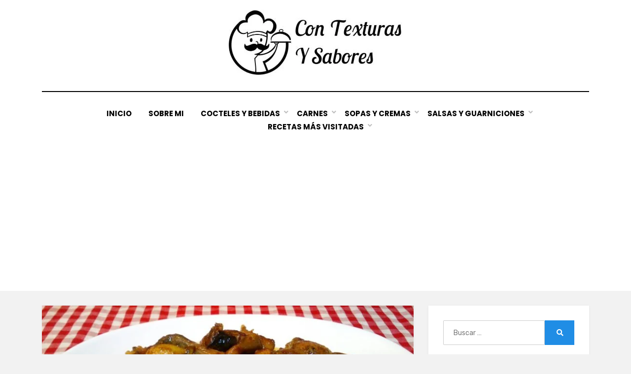

--- FILE ---
content_type: text/html; charset=UTF-8
request_url: https://contexturasysabores.es/aves/receta-de-conejo-al-ron/
body_size: 20461
content:
<!DOCTYPE html>
<html lang="es" prefix="og: https://ogp.me/ns#">
<head>
<meta charset="UTF-8">
<meta name="viewport" content="width=device-width, initial-scale=1.0">
<link rel="profile" href="http://gmpg.org/xfn/11">

<!-- Optimización para motores de búsqueda de Rank Math -  https://rankmath.com/ -->
<title>▷ Receta de Conejo al ron | Actualizado enero 2026</title>
<meta name="description" content="➤ Receta de Conejo al ron El Applejack Rabbit apareció por primera vez en el oscuro libro de Judge Jr. de 1927, &quot;Here&#039;s How&quot;, pero cobró impulso a mediados de"/>
<meta name="robots" content="follow, index, max-snippet:-1, max-video-preview:-1, max-image-preview:large"/>
<link rel="canonical" href="https://contexturasysabores.es/aves/receta-de-conejo-al-ron/" />
<meta property="og:locale" content="es_ES" />
<meta property="og:type" content="article" />
<meta property="og:title" content="▷ Receta de Conejo al ron | Actualizado enero 2026" />
<meta property="og:description" content="➤ Receta de Conejo al ron El Applejack Rabbit apareció por primera vez en el oscuro libro de Judge Jr. de 1927, &quot;Here&#039;s How&quot;, pero cobró impulso a mediados de" />
<meta property="og:url" content="https://contexturasysabores.es/aves/receta-de-conejo-al-ron/" />
<meta property="og:site_name" content="Contexturas y sabores" />
<meta property="article:section" content="Aves" />
<meta property="og:image" content="https://contexturasysabores.es/wp-content/uploads/2023/01/dsLAPQq0UH0.jpg" />
<meta property="og:image:secure_url" content="https://contexturasysabores.es/wp-content/uploads/2023/01/dsLAPQq0UH0.jpg" />
<meta property="og:image:width" content="768" />
<meta property="og:image:height" content="432" />
<meta property="og:image:alt" content="Receta de Conejo al ron" />
<meta property="og:image:type" content="image/jpeg" />
<meta name="twitter:card" content="summary_large_image" />
<meta name="twitter:title" content="▷ Receta de Conejo al ron | Actualizado enero 2026" />
<meta name="twitter:description" content="➤ Receta de Conejo al ron El Applejack Rabbit apareció por primera vez en el oscuro libro de Judge Jr. de 1927, &quot;Here&#039;s How&quot;, pero cobró impulso a mediados de" />
<meta name="twitter:image" content="https://contexturasysabores.es/wp-content/uploads/2023/01/dsLAPQq0UH0.jpg" />
<meta name="twitter:label1" content="Escrito por" />
<meta name="twitter:data1" content="María González" />
<meta name="twitter:label2" content="Tiempo de lectura" />
<meta name="twitter:data2" content="4 minutos" />
<!-- /Plugin Rank Math WordPress SEO -->

<link rel='dns-prefetch' href='//fonts.googleapis.com' />
<link rel="alternate" type="application/rss+xml" title="Contextura y sabores &raquo; Feed" href="https://contexturasysabores.es/feed/" />
<link rel="alternate" type="application/rss+xml" title="Contextura y sabores &raquo; Feed de los comentarios" href="https://contexturasysabores.es/comments/feed/" />
<link rel="alternate" title="oEmbed (JSON)" type="application/json+oembed" href="https://contexturasysabores.es/wp-json/oembed/1.0/embed?url=https%3A%2F%2Fcontexturasysabores.es%2Faves%2Freceta-de-conejo-al-ron%2F" />
<link rel="alternate" title="oEmbed (XML)" type="text/xml+oembed" href="https://contexturasysabores.es/wp-json/oembed/1.0/embed?url=https%3A%2F%2Fcontexturasysabores.es%2Faves%2Freceta-de-conejo-al-ron%2F&#038;format=xml" />
<style id='wp-img-auto-sizes-contain-inline-css' type='text/css'>
img:is([sizes=auto i],[sizes^="auto," i]){contain-intrinsic-size:3000px 1500px}
/*# sourceURL=wp-img-auto-sizes-contain-inline-css */
</style>
<style id='wp-emoji-styles-inline-css' type='text/css'>

	img.wp-smiley, img.emoji {
		display: inline !important;
		border: none !important;
		box-shadow: none !important;
		height: 1em !important;
		width: 1em !important;
		margin: 0 0.07em !important;
		vertical-align: -0.1em !important;
		background: none !important;
		padding: 0 !important;
	}
/*# sourceURL=wp-emoji-styles-inline-css */
</style>
<style id='wp-block-library-inline-css' type='text/css'>
:root{--wp-block-synced-color:#7a00df;--wp-block-synced-color--rgb:122,0,223;--wp-bound-block-color:var(--wp-block-synced-color);--wp-editor-canvas-background:#ddd;--wp-admin-theme-color:#007cba;--wp-admin-theme-color--rgb:0,124,186;--wp-admin-theme-color-darker-10:#006ba1;--wp-admin-theme-color-darker-10--rgb:0,107,160.5;--wp-admin-theme-color-darker-20:#005a87;--wp-admin-theme-color-darker-20--rgb:0,90,135;--wp-admin-border-width-focus:2px}@media (min-resolution:192dpi){:root{--wp-admin-border-width-focus:1.5px}}.wp-element-button{cursor:pointer}:root .has-very-light-gray-background-color{background-color:#eee}:root .has-very-dark-gray-background-color{background-color:#313131}:root .has-very-light-gray-color{color:#eee}:root .has-very-dark-gray-color{color:#313131}:root .has-vivid-green-cyan-to-vivid-cyan-blue-gradient-background{background:linear-gradient(135deg,#00d084,#0693e3)}:root .has-purple-crush-gradient-background{background:linear-gradient(135deg,#34e2e4,#4721fb 50%,#ab1dfe)}:root .has-hazy-dawn-gradient-background{background:linear-gradient(135deg,#faaca8,#dad0ec)}:root .has-subdued-olive-gradient-background{background:linear-gradient(135deg,#fafae1,#67a671)}:root .has-atomic-cream-gradient-background{background:linear-gradient(135deg,#fdd79a,#004a59)}:root .has-nightshade-gradient-background{background:linear-gradient(135deg,#330968,#31cdcf)}:root .has-midnight-gradient-background{background:linear-gradient(135deg,#020381,#2874fc)}:root{--wp--preset--font-size--normal:16px;--wp--preset--font-size--huge:42px}.has-regular-font-size{font-size:1em}.has-larger-font-size{font-size:2.625em}.has-normal-font-size{font-size:var(--wp--preset--font-size--normal)}.has-huge-font-size{font-size:var(--wp--preset--font-size--huge)}.has-text-align-center{text-align:center}.has-text-align-left{text-align:left}.has-text-align-right{text-align:right}.has-fit-text{white-space:nowrap!important}#end-resizable-editor-section{display:none}.aligncenter{clear:both}.items-justified-left{justify-content:flex-start}.items-justified-center{justify-content:center}.items-justified-right{justify-content:flex-end}.items-justified-space-between{justify-content:space-between}.screen-reader-text{border:0;clip-path:inset(50%);height:1px;margin:-1px;overflow:hidden;padding:0;position:absolute;width:1px;word-wrap:normal!important}.screen-reader-text:focus{background-color:#ddd;clip-path:none;color:#444;display:block;font-size:1em;height:auto;left:5px;line-height:normal;padding:15px 23px 14px;text-decoration:none;top:5px;width:auto;z-index:100000}html :where(.has-border-color){border-style:solid}html :where([style*=border-top-color]){border-top-style:solid}html :where([style*=border-right-color]){border-right-style:solid}html :where([style*=border-bottom-color]){border-bottom-style:solid}html :where([style*=border-left-color]){border-left-style:solid}html :where([style*=border-width]){border-style:solid}html :where([style*=border-top-width]){border-top-style:solid}html :where([style*=border-right-width]){border-right-style:solid}html :where([style*=border-bottom-width]){border-bottom-style:solid}html :where([style*=border-left-width]){border-left-style:solid}html :where(img[class*=wp-image-]){height:auto;max-width:100%}:where(figure){margin:0 0 1em}html :where(.is-position-sticky){--wp-admin--admin-bar--position-offset:var(--wp-admin--admin-bar--height,0px)}@media screen and (max-width:600px){html :where(.is-position-sticky){--wp-admin--admin-bar--position-offset:0px}}

/*# sourceURL=wp-block-library-inline-css */
</style><style id='global-styles-inline-css' type='text/css'>
:root{--wp--preset--aspect-ratio--square: 1;--wp--preset--aspect-ratio--4-3: 4/3;--wp--preset--aspect-ratio--3-4: 3/4;--wp--preset--aspect-ratio--3-2: 3/2;--wp--preset--aspect-ratio--2-3: 2/3;--wp--preset--aspect-ratio--16-9: 16/9;--wp--preset--aspect-ratio--9-16: 9/16;--wp--preset--color--black: #000000;--wp--preset--color--cyan-bluish-gray: #abb8c3;--wp--preset--color--white: #ffffff;--wp--preset--color--pale-pink: #f78da7;--wp--preset--color--vivid-red: #cf2e2e;--wp--preset--color--luminous-vivid-orange: #ff6900;--wp--preset--color--luminous-vivid-amber: #fcb900;--wp--preset--color--light-green-cyan: #7bdcb5;--wp--preset--color--vivid-green-cyan: #00d084;--wp--preset--color--pale-cyan-blue: #8ed1fc;--wp--preset--color--vivid-cyan-blue: #0693e3;--wp--preset--color--vivid-purple: #9b51e0;--wp--preset--gradient--vivid-cyan-blue-to-vivid-purple: linear-gradient(135deg,rgb(6,147,227) 0%,rgb(155,81,224) 100%);--wp--preset--gradient--light-green-cyan-to-vivid-green-cyan: linear-gradient(135deg,rgb(122,220,180) 0%,rgb(0,208,130) 100%);--wp--preset--gradient--luminous-vivid-amber-to-luminous-vivid-orange: linear-gradient(135deg,rgb(252,185,0) 0%,rgb(255,105,0) 100%);--wp--preset--gradient--luminous-vivid-orange-to-vivid-red: linear-gradient(135deg,rgb(255,105,0) 0%,rgb(207,46,46) 100%);--wp--preset--gradient--very-light-gray-to-cyan-bluish-gray: linear-gradient(135deg,rgb(238,238,238) 0%,rgb(169,184,195) 100%);--wp--preset--gradient--cool-to-warm-spectrum: linear-gradient(135deg,rgb(74,234,220) 0%,rgb(151,120,209) 20%,rgb(207,42,186) 40%,rgb(238,44,130) 60%,rgb(251,105,98) 80%,rgb(254,248,76) 100%);--wp--preset--gradient--blush-light-purple: linear-gradient(135deg,rgb(255,206,236) 0%,rgb(152,150,240) 100%);--wp--preset--gradient--blush-bordeaux: linear-gradient(135deg,rgb(254,205,165) 0%,rgb(254,45,45) 50%,rgb(107,0,62) 100%);--wp--preset--gradient--luminous-dusk: linear-gradient(135deg,rgb(255,203,112) 0%,rgb(199,81,192) 50%,rgb(65,88,208) 100%);--wp--preset--gradient--pale-ocean: linear-gradient(135deg,rgb(255,245,203) 0%,rgb(182,227,212) 50%,rgb(51,167,181) 100%);--wp--preset--gradient--electric-grass: linear-gradient(135deg,rgb(202,248,128) 0%,rgb(113,206,126) 100%);--wp--preset--gradient--midnight: linear-gradient(135deg,rgb(2,3,129) 0%,rgb(40,116,252) 100%);--wp--preset--font-size--small: 13px;--wp--preset--font-size--medium: 20px;--wp--preset--font-size--large: 36px;--wp--preset--font-size--x-large: 42px;--wp--preset--spacing--20: 0.44rem;--wp--preset--spacing--30: 0.67rem;--wp--preset--spacing--40: 1rem;--wp--preset--spacing--50: 1.5rem;--wp--preset--spacing--60: 2.25rem;--wp--preset--spacing--70: 3.38rem;--wp--preset--spacing--80: 5.06rem;--wp--preset--shadow--natural: 6px 6px 9px rgba(0, 0, 0, 0.2);--wp--preset--shadow--deep: 12px 12px 50px rgba(0, 0, 0, 0.4);--wp--preset--shadow--sharp: 6px 6px 0px rgba(0, 0, 0, 0.2);--wp--preset--shadow--outlined: 6px 6px 0px -3px rgb(255, 255, 255), 6px 6px rgb(0, 0, 0);--wp--preset--shadow--crisp: 6px 6px 0px rgb(0, 0, 0);}:where(.is-layout-flex){gap: 0.5em;}:where(.is-layout-grid){gap: 0.5em;}body .is-layout-flex{display: flex;}.is-layout-flex{flex-wrap: wrap;align-items: center;}.is-layout-flex > :is(*, div){margin: 0;}body .is-layout-grid{display: grid;}.is-layout-grid > :is(*, div){margin: 0;}:where(.wp-block-columns.is-layout-flex){gap: 2em;}:where(.wp-block-columns.is-layout-grid){gap: 2em;}:where(.wp-block-post-template.is-layout-flex){gap: 1.25em;}:where(.wp-block-post-template.is-layout-grid){gap: 1.25em;}.has-black-color{color: var(--wp--preset--color--black) !important;}.has-cyan-bluish-gray-color{color: var(--wp--preset--color--cyan-bluish-gray) !important;}.has-white-color{color: var(--wp--preset--color--white) !important;}.has-pale-pink-color{color: var(--wp--preset--color--pale-pink) !important;}.has-vivid-red-color{color: var(--wp--preset--color--vivid-red) !important;}.has-luminous-vivid-orange-color{color: var(--wp--preset--color--luminous-vivid-orange) !important;}.has-luminous-vivid-amber-color{color: var(--wp--preset--color--luminous-vivid-amber) !important;}.has-light-green-cyan-color{color: var(--wp--preset--color--light-green-cyan) !important;}.has-vivid-green-cyan-color{color: var(--wp--preset--color--vivid-green-cyan) !important;}.has-pale-cyan-blue-color{color: var(--wp--preset--color--pale-cyan-blue) !important;}.has-vivid-cyan-blue-color{color: var(--wp--preset--color--vivid-cyan-blue) !important;}.has-vivid-purple-color{color: var(--wp--preset--color--vivid-purple) !important;}.has-black-background-color{background-color: var(--wp--preset--color--black) !important;}.has-cyan-bluish-gray-background-color{background-color: var(--wp--preset--color--cyan-bluish-gray) !important;}.has-white-background-color{background-color: var(--wp--preset--color--white) !important;}.has-pale-pink-background-color{background-color: var(--wp--preset--color--pale-pink) !important;}.has-vivid-red-background-color{background-color: var(--wp--preset--color--vivid-red) !important;}.has-luminous-vivid-orange-background-color{background-color: var(--wp--preset--color--luminous-vivid-orange) !important;}.has-luminous-vivid-amber-background-color{background-color: var(--wp--preset--color--luminous-vivid-amber) !important;}.has-light-green-cyan-background-color{background-color: var(--wp--preset--color--light-green-cyan) !important;}.has-vivid-green-cyan-background-color{background-color: var(--wp--preset--color--vivid-green-cyan) !important;}.has-pale-cyan-blue-background-color{background-color: var(--wp--preset--color--pale-cyan-blue) !important;}.has-vivid-cyan-blue-background-color{background-color: var(--wp--preset--color--vivid-cyan-blue) !important;}.has-vivid-purple-background-color{background-color: var(--wp--preset--color--vivid-purple) !important;}.has-black-border-color{border-color: var(--wp--preset--color--black) !important;}.has-cyan-bluish-gray-border-color{border-color: var(--wp--preset--color--cyan-bluish-gray) !important;}.has-white-border-color{border-color: var(--wp--preset--color--white) !important;}.has-pale-pink-border-color{border-color: var(--wp--preset--color--pale-pink) !important;}.has-vivid-red-border-color{border-color: var(--wp--preset--color--vivid-red) !important;}.has-luminous-vivid-orange-border-color{border-color: var(--wp--preset--color--luminous-vivid-orange) !important;}.has-luminous-vivid-amber-border-color{border-color: var(--wp--preset--color--luminous-vivid-amber) !important;}.has-light-green-cyan-border-color{border-color: var(--wp--preset--color--light-green-cyan) !important;}.has-vivid-green-cyan-border-color{border-color: var(--wp--preset--color--vivid-green-cyan) !important;}.has-pale-cyan-blue-border-color{border-color: var(--wp--preset--color--pale-cyan-blue) !important;}.has-vivid-cyan-blue-border-color{border-color: var(--wp--preset--color--vivid-cyan-blue) !important;}.has-vivid-purple-border-color{border-color: var(--wp--preset--color--vivid-purple) !important;}.has-vivid-cyan-blue-to-vivid-purple-gradient-background{background: var(--wp--preset--gradient--vivid-cyan-blue-to-vivid-purple) !important;}.has-light-green-cyan-to-vivid-green-cyan-gradient-background{background: var(--wp--preset--gradient--light-green-cyan-to-vivid-green-cyan) !important;}.has-luminous-vivid-amber-to-luminous-vivid-orange-gradient-background{background: var(--wp--preset--gradient--luminous-vivid-amber-to-luminous-vivid-orange) !important;}.has-luminous-vivid-orange-to-vivid-red-gradient-background{background: var(--wp--preset--gradient--luminous-vivid-orange-to-vivid-red) !important;}.has-very-light-gray-to-cyan-bluish-gray-gradient-background{background: var(--wp--preset--gradient--very-light-gray-to-cyan-bluish-gray) !important;}.has-cool-to-warm-spectrum-gradient-background{background: var(--wp--preset--gradient--cool-to-warm-spectrum) !important;}.has-blush-light-purple-gradient-background{background: var(--wp--preset--gradient--blush-light-purple) !important;}.has-blush-bordeaux-gradient-background{background: var(--wp--preset--gradient--blush-bordeaux) !important;}.has-luminous-dusk-gradient-background{background: var(--wp--preset--gradient--luminous-dusk) !important;}.has-pale-ocean-gradient-background{background: var(--wp--preset--gradient--pale-ocean) !important;}.has-electric-grass-gradient-background{background: var(--wp--preset--gradient--electric-grass) !important;}.has-midnight-gradient-background{background: var(--wp--preset--gradient--midnight) !important;}.has-small-font-size{font-size: var(--wp--preset--font-size--small) !important;}.has-medium-font-size{font-size: var(--wp--preset--font-size--medium) !important;}.has-large-font-size{font-size: var(--wp--preset--font-size--large) !important;}.has-x-large-font-size{font-size: var(--wp--preset--font-size--x-large) !important;}
/*# sourceURL=global-styles-inline-css */
</style>

<style id='classic-theme-styles-inline-css' type='text/css'>
/*! This file is auto-generated */
.wp-block-button__link{color:#fff;background-color:#32373c;border-radius:9999px;box-shadow:none;text-decoration:none;padding:calc(.667em + 2px) calc(1.333em + 2px);font-size:1.125em}.wp-block-file__button{background:#32373c;color:#fff;text-decoration:none}
/*# sourceURL=/wp-includes/css/classic-themes.min.css */
</style>
<link rel='stylesheet' id='toc-screen-css' href='https://contexturasysabores.es/wp-content/plugins/table-of-contents-plus/screen.min.css?ver=2411.1' type='text/css' media='all' />
<link rel='stylesheet' id='amphibious-bootstrap-grid-css' href='https://contexturasysabores.es/wp-content/themes/amphibious/css/bootstrap-grid.css?ver=6.9' type='text/css' media='all' />
<link rel='stylesheet' id='font-awesome-5-css' href='https://contexturasysabores.es/wp-content/themes/amphibious/css/fontawesome-all.css?ver=6.9' type='text/css' media='all' />
<link rel='stylesheet' id='amphibious-fonts-css' href='https://fonts.googleapis.com/css?family=Poppins%3A400%2C400i%2C700%2C700i%7CRubik%3A400%2C400i%2C700%2C700i&#038;subset=latin%2Clatin-ext' type='text/css' media='all' />
<link rel='stylesheet' id='amphibious-style-css' href='https://contexturasysabores.es/wp-content/themes/amphibious/style.css?ver=6.9' type='text/css' media='all' />
<style id='amphibious-style-inline-css' type='text/css'>
.archive-title-control { clip: rect(1px, 1px, 1px, 1px); position: absolute; }
/*# sourceURL=amphibious-style-inline-css */
</style>
<link rel='stylesheet' id='aawp-css' href='https://contexturasysabores.es/wp-content/plugins/aawp/assets/dist/css/main.css?ver=3.18.2' type='text/css' media='all' />
<script type="text/javascript" src="https://contexturasysabores.es/wp-content/plugins/related-posts-thumbnails/assets/js/front.min.js?ver=4.3.1" id="rpt_front_style-js"></script>
<script type="text/javascript" src="https://contexturasysabores.es/wp-includes/js/jquery/jquery.min.js?ver=3.7.1" id="jquery-core-js"></script>
<script type="text/javascript" src="https://contexturasysabores.es/wp-includes/js/jquery/jquery-migrate.min.js?ver=3.4.1" id="jquery-migrate-js"></script>
<script type="text/javascript" src="https://contexturasysabores.es/wp-content/plugins/related-posts-thumbnails/assets/js/lazy-load.js?ver=4.3.1" id="rpt-lazy-load-js"></script>
<link rel="https://api.w.org/" href="https://contexturasysabores.es/wp-json/" /><link rel="alternate" title="JSON" type="application/json" href="https://contexturasysabores.es/wp-json/wp/v2/posts/4193" /><link rel="EditURI" type="application/rsd+xml" title="RSD" href="https://contexturasysabores.es/xmlrpc.php?rsd" />
<meta name="generator" content="WordPress 6.9" />
<link rel='shortlink' href='https://contexturasysabores.es/?p=4193' />
<style type="text/css">.aawp .aawp-tb__row--highlight{background-color:#256aaf;}.aawp .aawp-tb__row--highlight{color:#256aaf;}.aawp .aawp-tb__row--highlight a{color:#256aaf;}</style><!-- Google tag (gtag.js) -->
<script async src="https://www.googletagmanager.com/gtag/js?id=G-19QJJ8SFK2"></script>
<script>
  window.dataLayer = window.dataLayer || [];
  function gtag(){dataLayer.push(arguments);}
  gtag('js', new Date());

  gtag('config', 'G-19QJJ8SFK2');
</script>
<script async src="https://pagead2.googlesyndication.com/pagead/js/adsbygoogle.js?client=ca-pub-3506594421931872"
     crossorigin="anonymous"></script>
        <style>
            #related_posts_thumbnails li {
                border-right: 1px solid #dddddd;
                background-color: #ffffff            }

            #related_posts_thumbnails li:hover {
                background-color: #eeeeee;
            }

            .relpost_content {
                font-size: 12px;
                color: #333333;
            }

            .relpost-block-single {
                background-color: #ffffff;
                border-right: 1px solid #dddddd;
                border-left: 1px solid #dddddd;
                margin-right: -1px;
            }

            .relpost-block-single:hover {
                background-color: #eeeeee;
            }
        </style>

        
	
		<style type="text/css">
			.site-title,
		.site-description {
			clip: rect(1px, 1px, 1px, 1px);
			position: absolute;
			visibility: hidden;
		}
		</style>

<link rel="icon" href="https://contexturasysabores.es/wp-content/uploads/2022/12/cropped-a1iqs-dvpia-32x32.png" sizes="32x32" />
<link rel="icon" href="https://contexturasysabores.es/wp-content/uploads/2022/12/cropped-a1iqs-dvpia-192x192.png" sizes="192x192" />
<link rel="apple-touch-icon" href="https://contexturasysabores.es/wp-content/uploads/2022/12/cropped-a1iqs-dvpia-180x180.png" />
<meta name="msapplication-TileImage" content="https://contexturasysabores.es/wp-content/uploads/2022/12/cropped-a1iqs-dvpia-270x270.png" />
</head>
<body class="wp-singular post-template-default single single-post postid-4193 single-format-standard wp-custom-logo wp-theme-amphibious aawp-custom has-wide-layout has-right-sidebar">
<div id="page" class="site-wrapper site">
	<a class="skip-link screen-reader-text" href="#content">Saltar al contenido</a>

	
<header id="masthead" class="site-header">
	<div class="container">
		<div class="row">
			<div class="col">

				<div class="site-header-inside-wrapper">
					
<div class="site-branding-wrapper">
	<div class="site-logo-wrapper"><a href="https://contexturasysabores.es/" class="custom-logo-link" rel="home"><img width="384" height="135" src="https://contexturasysabores.es/wp-content/uploads/2023/01/cropped-cropped-cropped-Captura-de-pantalla-2023-01-09-a-las-12.12.23-6-1-1.jpg" class="custom-logo" alt="Contextura y sabores" decoding="async" fetchpriority="high" /></a></div>
	<div class="site-branding">
					<p class="site-title"><a href="https://contexturasysabores.es/" title="Contextura y sabores" rel="home">Contextura y sabores</a></p>
		
				<p class="site-description">
			El blog más completo sobre recetas de cocina		</p>
			</div>
</div><!-- .site-branding-wrapper -->

<nav id="site-navigation" class="main-navigation">
	<div class="main-navigation-inside">
		<div class="toggle-menu-wrapper">
			<a href="#header-menu-responsive" title="Menú" class="toggle-menu-control">
				<span class="toggle-menu-label">Menú</span>
			</a>
		</div>

		<div class="site-header-menu-wrapper site-header-menu-responsive-wrapper"><ul id="menu-1" class="site-header-menu site-header-menu-responsive"><li id="menu-item-30" class="menu-item menu-item-type-custom menu-item-object-custom menu-item-30"><a href="/">Inicio</a></li>
<li id="menu-item-31" class="menu-item menu-item-type-post_type menu-item-object-page menu-item-31"><a href="https://contexturasysabores.es/sobre-mi/">Sobre mi</a></li>
<li id="menu-item-7034" class="menu-item menu-item-type-taxonomy menu-item-object-category menu-item-has-children menu-item-7034"><a href="https://contexturasysabores.es/cocteles-y-bebidas/">Cocteles y Bebidas</a>
<ul class="sub-menu">
	<li id="menu-item-10592" class="menu-item menu-item-type-post_type menu-item-object-post menu-item-10592"><a href="https://contexturasysabores.es/cocteles-y-bebidas/ponche-crema-sin-huevo/">Ponche crema sin huevo</a></li>
	<li id="menu-item-10594" class="menu-item menu-item-type-post_type menu-item-object-post menu-item-10594"><a href="https://contexturasysabores.es/cocteles-y-bebidas/champurrado-tradicional-mexicano/">Champurrado tradicional mexicano</a></li>
	<li id="menu-item-10595" class="menu-item menu-item-type-post_type menu-item-object-post menu-item-10595"><a href="https://contexturasysabores.es/cocteles-y-bebidas/ponche-crema-venezolano/">Ponche crema venezolano</a></li>
	<li id="menu-item-10597" class="menu-item menu-item-type-post_type menu-item-object-post menu-item-10597"><a href="https://contexturasysabores.es/cocteles-y-bebidas/licor-de-grosella-con-vainilla/">Licor de grosella con vainilla</a></li>
</ul>
</li>
<li id="menu-item-7035" class="menu-item menu-item-type-taxonomy menu-item-object-category menu-item-has-children menu-item-7035"><a href="https://contexturasysabores.es/carnes/">Carnes</a>
<ul class="sub-menu">
	<li id="menu-item-10598" class="menu-item menu-item-type-post_type menu-item-object-post menu-item-10598"><a href="https://contexturasysabores.es/carnes/receta-de-codillo-de-cerdo-al-horno-con-salsa/">Receta de Codillo de cerdo al horno con salsa</a></li>
	<li id="menu-item-10599" class="menu-item menu-item-type-post_type menu-item-object-post menu-item-10599"><a href="https://contexturasysabores.es/carnes/receta-de-chinchulines-al-horno/">Receta de Chinchulines al horno</a></li>
	<li id="menu-item-10600" class="menu-item menu-item-type-post_type menu-item-object-post menu-item-10600"><a href="https://contexturasysabores.es/carnes/receta-de-solomillos-al-whisky/">Receta de Solomillos al Whisky</a></li>
	<li id="menu-item-10601" class="menu-item menu-item-type-post_type menu-item-object-post menu-item-10601"><a href="https://contexturasysabores.es/carnes/receta-de-costillas-de-res-con-patatas-fritas/">Receta de Costillas de res con patatas fritas</a></li>
</ul>
</li>
<li id="menu-item-7036" class="menu-item menu-item-type-taxonomy menu-item-object-category menu-item-has-children menu-item-7036"><a href="https://contexturasysabores.es/sopas-y-cremas/">Sopas y Cremas</a>
<ul class="sub-menu">
	<li id="menu-item-10602" class="menu-item menu-item-type-post_type menu-item-object-post menu-item-10602"><a href="https://contexturasysabores.es/sopas-y-cremas/receta-de-sopa-depurativa-adelgazante/">Receta de Sopa depurativa adelgazante</a></li>
	<li id="menu-item-10603" class="menu-item menu-item-type-post_type menu-item-object-post menu-item-10603"><a href="https://contexturasysabores.es/sopas-y-cremas/receta-de-sopa-de-alitas-de-pollo/">Receta de Sopa de alitas de pollo</a></li>
	<li id="menu-item-10604" class="menu-item menu-item-type-post_type menu-item-object-post menu-item-10604"><a href="https://contexturasysabores.es/sopas-y-cremas/receta-de-crema-de-calabaza-light/">Receta de Crema de calabaza light</a></li>
	<li id="menu-item-10605" class="menu-item menu-item-type-post_type menu-item-object-post menu-item-10605"><a href="https://contexturasysabores.es/sopas-y-cremas/receta-de-sopa-de-cebolla-casera/">Receta de Sopa de cebolla casera</a></li>
</ul>
</li>
<li id="menu-item-7037" class="menu-item menu-item-type-taxonomy menu-item-object-category menu-item-has-children menu-item-7037"><a href="https://contexturasysabores.es/salsas-y-guarniciones/">Salsas y Guarniciones</a>
<ul class="sub-menu">
	<li id="menu-item-10606" class="menu-item menu-item-type-post_type menu-item-object-post menu-item-10606"><a href="https://contexturasysabores.es/salsas-y-guarniciones/receta-de-original-salsa-genovesa/">Receta de Original Salsa Genovesa</a></li>
	<li id="menu-item-10607" class="menu-item menu-item-type-post_type menu-item-object-post menu-item-10607"><a href="https://contexturasysabores.es/salsas-y-guarniciones/receta-de-salsa-de-algas/">Receta de Salsa de algas</a></li>
	<li id="menu-item-10608" class="menu-item menu-item-type-post_type menu-item-object-post menu-item-10608"><a href="https://contexturasysabores.es/salsas-y-guarniciones/receta-de-salsa-albufera/">Receta de Salsa albufera</a></li>
	<li id="menu-item-10609" class="menu-item menu-item-type-post_type menu-item-object-post menu-item-10609"><a href="https://contexturasysabores.es/salsas-y-guarniciones/receta-de-salsa-de-champinones-para-pasta/">Receta de Salsa de champiñones para pasta</a></li>
</ul>
</li>
<li id="menu-item-7038" class="menu-item menu-item-type-custom menu-item-object-custom menu-item-has-children menu-item-7038"><a href="#">Recetas más visitadas</a>
<ul class="sub-menu">
	<li id="menu-item-7039" class="menu-item menu-item-type-custom menu-item-object-custom menu-item-7039"><a href="https://contexturasysabores.es/otros/tartaletas-de-queso-untar-y-pimiento-de-piquillo/">Tarta de queso y pimiento de piquillo</a></li>
	<li id="menu-item-7040" class="menu-item menu-item-type-custom menu-item-object-custom menu-item-7040"><a href="https://contexturasysabores.es/otros/patatas-al-ajillo-con-sepia-a-la-gallega/">Patas al ajillo con sepia a la gallega</a></li>
	<li id="menu-item-7041" class="menu-item menu-item-type-custom menu-item-object-custom menu-item-7041"><a href="https://contexturasysabores.es/otros/morcon-blanco-con-texturas-y-sabores/">Morcon Blanco</a></li>
	<li id="menu-item-7042" class="menu-item menu-item-type-custom menu-item-object-custom menu-item-7042"><a href="https://contexturasysabores.es/otros/el-cafe-asiatico-su-historia/">Historia del cafe asiatico</a></li>
</ul>
</li>
</ul></div>	</div><!-- .main-navigation-inside -->
</nav><!-- .main-navigation -->
				</div><!-- .site-header-inside-wrapper -->

			</div><!-- .col -->
		</div><!-- .row -->
	</div><!-- .container -->
</header><!-- #masthead -->

	<div id="content" class="site-content">

	<div class="site-content-inside">
		<div class="container">
			<div class="row">

				<div id="primary" class="content-area col-16 col-sm-16 col-md-16 col-lg-11 col-xl-11 col-xxl-11">
					<main id="main" class="site-main">

						<div id="post-wrapper" class="post-wrapper post-wrapper-single post-wrapper-single-post">
												
							
<div class="post-wrapper-hentry">
	<article id="post-4193" class="post-4193 post type-post status-publish format-standard has-post-thumbnail hentry category-aves has-post-thumbnail-archive">
		<div class="post-content-wrapper post-content-wrapper-single post-content-wrapper-single-post">

			<div class="entry-image-wrapper-single"><figure class="post-thumbnail"><div class="bialty-container"><img width="768" height="432" src="https://contexturasysabores.es/wp-content/uploads/2023/01/dsLAPQq0UH0.jpg" class="img-featured img-responsive wp-post-image" alt="Receta de Conejo al ron" decoding="async" title="Receta de Conejo al ron 1"></div>
</figure></div>
			<div class="entry-data-wrapper">
				<div class="entry-header-wrapper">
					<header class="entry-header">
						<h1 class="entry-title">Receta de Conejo al ron</h1>					</header><!-- .entry-header -->

					<div class="entry-meta entry-meta-header-after">
						<span class="byline entry-meta-icon">por <span class="author vcard"><a class="entry-author-link url fn n" href="https://contexturasysabores.es/author/admin/" rel="author"><span class="entry-author-name">María González</span></a></span></span><span class="posted-on entry-meta-icon"><span class="screen-reader-text">Publicada el</span><a href="https://contexturasysabores.es/aves/receta-de-conejo-al-ron/" rel="bookmark"><time class="entry-date published updated" datetime="2023-01-03T13:59:11+01:00">03/01/2023</time></a></span>					</div><!-- .entry-meta -->
				</div><!-- .entry-header-wrapper -->

				<div class="entry-content">
					<div class="bialty-container"><div itemscope itemtype="https://schema.org/FAQPage">
<h2>Recetas con conejo en dados</h2>
<p>El Applejack Rabbit apareci&oacute; por primera vez en el oscuro libro de Judge Jr. de 1927, &ldquo;Here&rsquo;s How&rdquo;, pero cobr&oacute; impulso a mediados de los ochenta gracias a Jim Meehan. Por aquel entonces, el aclamado barman, m&aacute;s conocido por su trabajo en el PDT de Nueva York, estaba detr&aacute;s de la barra de la Gramercy Tavern. Aunque se trata de una antigua bebida espirituosa americana, el applejack a&uacute;n no era un producto habitual en los bares contempor&aacute;neos ni era solicitado habitualmente por los bebedores.</p>
<p>Meehan elabor&oacute; la bebida con aguardiente de manzana Laird&rsquo;s Bonded, zumo de lim&oacute;n fresco, zumo de naranja fresco y sirope de arce. Aument&oacute; ligeramente la proporci&oacute;n de zumo de lim&oacute;n con respecto a la receta original para dar m&aacute;s fuerza a las lujosas notas del brandy y el sirope de arce. La bebida fue muy popular, e incluso obtuvo cierta repercusi&oacute;n en la prensa, pero su verdadera prueba lleg&oacute; cuando Lisa Laird Dunn, de Laird &amp; Company -la destiler&iacute;a m&aacute;s antigua del pa&iacute;s, que data de 1698-, se acerc&oacute; al bar para probarla.</p>
<p>Hasta ese momento, la experiencia de Laird Dunn con el aguardiente de manzana de su familia se hab&iacute;a limitado sobre todo a los pegajosos y dulces Jack Roses. Pero este c&oacute;ctel -las notas c&aacute;lidas de la manzana decadentes con sirope de arce y los zumos de c&iacute;tricos que a&ntilde;aden ligereza y equilibrio- fue revelador. &ldquo;Nunca hab&iacute;a probado nada igual&rdquo;, dice Laird Dunn. &ldquo;Me qued&eacute; anonadado&rdquo;.</p>
<div style="float: none;clear: both;width: 100%;position: relative;padding-bottom: 56.25%;padding-top: 25px;height: 0;"><iframe style="position: absolute; top: 0; left: 0; width: 100%;height: 100%;" src="https://www.youtube.com/embed/dsLAPQq0UH0" frameborder="0" allowfullscreen="allowfullscreen"></iframe></div>
<p></p>
<h3>Receta navide&ntilde;a de conejo</h3>
<p>Conejo a la barbacoaSin duda alguna, mi forma favorita de cocinar conejo es a la barbacoa. Esta &ldquo;receta&rdquo; es MUY f&aacute;cil de hacer y es el plato perfecto para la gente que no se atreve a cocinar o comer conejo. Si puedes hacer muslos de pollo a la barbacoa, sabes hacer conejo. As&iacute; que coge tu salsa barbacoa favorita, algunas verduras frescas y &iexcl;enciende la parrilla!</p>
<div style="clear:both; margin-top:0em; margin-bottom:1em;"><a href="https://contexturasysabores.es/aves/receta-de-pollo-con-naranja-al-horno/" target="_blank" rel="dofollow" class="u133815d5b9de17b7ebc66e5e0c2e313c"><!-- INLINE RELATED POSTS 1/3 //--><style> .u133815d5b9de17b7ebc66e5e0c2e313c { padding:0px; margin: 0; padding-top:1em!important; padding-bottom:1em!important; width:100%; display: block; font-weight:bold; background-color:inherit; border:0!important; border-left:4px solid inherit!important; text-decoration:none; } .u133815d5b9de17b7ebc66e5e0c2e313c:active, .u133815d5b9de17b7ebc66e5e0c2e313c:hover { opacity: 1; transition: opacity 250ms; webkit-transition: opacity 250ms; text-decoration:none; } .u133815d5b9de17b7ebc66e5e0c2e313c { transition: background-color 250ms; webkit-transition: background-color 250ms; opacity: 1; transition: opacity 250ms; webkit-transition: opacity 250ms; } .u133815d5b9de17b7ebc66e5e0c2e313c .ctaText { font-weight:bold; color:inherit; text-decoration:none; font-size: 16px; } .u133815d5b9de17b7ebc66e5e0c2e313c .postTitle { color:inherit; text-decoration: underline!important; font-size: 16px; } .u133815d5b9de17b7ebc66e5e0c2e313c:hover .postTitle { text-decoration: underline!important; } </style><div style="padding-left:1em; padding-right:1em;"><span class="ctaText"></span>&nbsp; <span class="postTitle">Receta de Pollo con naranja al horno</span></div></a></div><p>El conejo se cocina mejor en la barbacoa entero, con la caja tor&aacute;cica partida y aplastada. A&ntilde;ada su salsa barbacoa favorita o simplemente un poco de aceite de oliva y hierbas y &aacute;selo entero durante unos 30-40 minutos. D&eacute;jelo reposar, c&oacute;rtelo en trozos y s&iacute;rvalo a sus invitados como alternativa magra y rica en prote&iacute;nas al pollo en esta temporada de barbacoas.</p>
<p>El conejo tiene un sabor ligeramente dulce y combina muy bien con la salsa de ciruelas, pero tambi&eacute;n con su salsa barbacoa favorita. Como el conejo es magro y carece de piel grasa, tendr&aacute; menos problemas con las llamas debido a la grasa que se prende fuego. Un poco de carbonizaci&oacute;n es agradable, pero la clave es poner el conejo en una parrilla caliente y luego bajarla para cocinar a fuego lento. El conejo se cocina mejor en la barbacoa entero, con la caja tor&aacute;cica partida y aplastada o troceada antes de asarlo: los lomos y los muslos pueden secarse mucho si se cocinan partidos primero. Una vez reposado el conejo, c&oacute;rtelo en porciones con la cuchilla.</p>
<h3>Receta de conejo hervido</h3>
<p>Ingredientes para el guiso r&uacute;stico de conejo Tal y como indica el t&iacute;tulo de la receta, necesitar&aacute;s muchos ingredientes de tipo r&uacute;stico. Esos que son b&aacute;sicos en su esencia pero muy sabrosos y gustosos. Todos los ingredientes se pueden comprar en una granja local, o, en un supermercado normal. Sin duda, el guiso tendr&aacute; un aroma m&aacute;s pronunciado si se hace con productos ecol&oacute;gicos/bioproductos, pero, por desgracia, no todo el mundo tiene una granja cerca. Adem&aacute;s, si se tiene la suerte de comprar un conejo criado en la granja, se obtendr&aacute; la versi&oacute;n superlativa de este plato. Yo soy una de esas personas afortunadas que pueden comprar conejos criados en granja, as&iacute; que ten&iacute;a m&aacute;s o menos medio conejo listo para convertirlo en un delicioso guiso r&uacute;stico. Aqu&iacute; est&aacute;n los ingredientes necesarios:</p>
<div style="clear:both; margin-top:0em; margin-bottom:1em;"><a href="https://contexturasysabores.es/aves/receta-de-alitas-de-pollo-al-horno-con-patatas/" target="_blank" rel="dofollow" class="u48d5a6040871a932f60760595a14bb69"><!-- INLINE RELATED POSTS 2/3 //--><style> .u48d5a6040871a932f60760595a14bb69 { padding:0px; margin: 0; padding-top:1em!important; padding-bottom:1em!important; width:100%; display: block; font-weight:bold; background-color:inherit; border:0!important; border-left:4px solid inherit!important; text-decoration:none; } .u48d5a6040871a932f60760595a14bb69:active, .u48d5a6040871a932f60760595a14bb69:hover { opacity: 1; transition: opacity 250ms; webkit-transition: opacity 250ms; text-decoration:none; } .u48d5a6040871a932f60760595a14bb69 { transition: background-color 250ms; webkit-transition: background-color 250ms; opacity: 1; transition: opacity 250ms; webkit-transition: opacity 250ms; } .u48d5a6040871a932f60760595a14bb69 .ctaText { font-weight:bold; color:inherit; text-decoration:none; font-size: 16px; } .u48d5a6040871a932f60760595a14bb69 .postTitle { color:inherit; text-decoration: underline!important; font-size: 16px; } .u48d5a6040871a932f60760595a14bb69:hover .postTitle { text-decoration: underline!important; } </style><div style="padding-left:1em; padding-right:1em;"><span class="ctaText"></span>&nbsp; <span class="postTitle">Receta de Alitas de pollo al horno con patatas</span></div></a></div><p>S&iacute;, pueden parecer muchos ingredientes. Sin embargo, s&oacute;lo necesitas unos pocos o un poco de cada uno de ellos. Adem&aacute;s, lo m&aacute;s probable es que ya tengas m&aacute;s de la mitad en tu cocina. Coge todos los ingredientes y empieza a cocinar. Ah, y t&oacute;mate un vaso de vino tinto, es la mejor compa&ntilde;&iacute;a en la cocina.</p>
<h3>Recetas con conejo ingl&eacute;s</h3>
<p>Junto con el Hot Toddy, el Caf&eacute; Irland&eacute;s es la m&aacute;s famosa y querida de las bebidas calientes (aunque la mayor&iacute;a de las veces se disfruta a principios de primavera, m&aacute;s que en invierno, ya que coincide con el D&iacute;a de San Patricio). Y aunque se puede encontrar en bares y pubs irlandeses de todo el pa&iacute;s y del mundo, el del famoso bar irland&eacute;s de Nueva York The Dead Rabbit es especialmente c&eacute;lebre. Aunque el caf&eacute; irland&eacute;s del Dead Rabbit s&oacute;lo se ha modificado ligeramente con respecto a lo habitual, los ligeros cambios marcan la diferencia. Por suerte, el barman Jack McGarry ha compartido su receta del delicioso caf&eacute; irland&eacute;s caliente del bar, para que puedas prepararlo t&uacute; mismo en casa.</p>
<div style="clear:both; margin-top:0em; margin-bottom:1em;"><a href="https://contexturasysabores.es/aves/ideas-para-cocinar-pollo/" target="_blank" rel="dofollow" class="u72445e74e3fd02d4fa86cd66c85e36d7"><!-- INLINE RELATED POSTS 3/3 //--><style> .u72445e74e3fd02d4fa86cd66c85e36d7 { padding:0px; margin: 0; padding-top:1em!important; padding-bottom:1em!important; width:100%; display: block; font-weight:bold; background-color:inherit; border:0!important; border-left:4px solid inherit!important; text-decoration:none; } .u72445e74e3fd02d4fa86cd66c85e36d7:active, .u72445e74e3fd02d4fa86cd66c85e36d7:hover { opacity: 1; transition: opacity 250ms; webkit-transition: opacity 250ms; text-decoration:none; } .u72445e74e3fd02d4fa86cd66c85e36d7 { transition: background-color 250ms; webkit-transition: background-color 250ms; opacity: 1; transition: opacity 250ms; webkit-transition: opacity 250ms; } .u72445e74e3fd02d4fa86cd66c85e36d7 .ctaText { font-weight:bold; color:inherit; text-decoration:none; font-size: 16px; } .u72445e74e3fd02d4fa86cd66c85e36d7 .postTitle { color:inherit; text-decoration: underline!important; font-size: 16px; } .u72445e74e3fd02d4fa86cd66c85e36d7:hover .postTitle { text-decoration: underline!important; } </style><div style="padding-left:1em; padding-right:1em;"><span class="ctaText"></span>&nbsp; <span class="postTitle">Ideas para cocinar pollo</span></div></a></div><p>Para empezar, y posiblemente el aspecto m&aacute;s importante de la bebida, es el whisky utilizado. Hay innumerables whiskys irlandeses entre los que elegir. Pero querr&aacute;s uno lo suficientemente fuerte y rico para que aguante el caf&eacute; y la nata, y lo suficientemente suave para que no resulte demasiado fuerte. Tambi&eacute;n es mejor utilizar una botella de alta calidad pero lo bastante asequible para que el c&oacute;ctel no cueste 20 d&oacute;lares la taza. Para esta receta, McGarry aconseja utilizar Clontarf Irish Whiskey, que cumple todos los requisitos mencionados.</p>
</div>
<!-- relpost-thumb-wrapper --><div class="relpost-thumb-wrapper"><!-- filter-class --><div class="relpost-thumb-container"><style>.relpost-block-single-image, .relpost-post-image { margin-bottom: 10px; }</style><h4>Relacionados</h4><div style="clear: both"></div><div style="clear: both"></div><!-- relpost-block-container --><div class="relpost-block-container relpost-block-column-layout" style="--relposth-columns: 3;--relposth-columns_t: 2; --relposth-columns_m: 2"><a href="https://contexturasysabores.es/aves/receta-de-tarta-de-pollo-en-salsa-blanca/" class="relpost-block-single"><div class="relpost-custom-block-single"><div class="relpost-block-single-image rpt-lazyload" aria-hidden="true" role="img" data-bg="https://contexturasysabores.es/wp-content/uploads/2023/03/Ud_XKz3lDBY-150x150.jpg" style="background: transparent no-repeat scroll 0% 0%; width: 150px; height: 150px; aspect-ratio: 1/1;"></div><div class="relpost-block-single-text" style="height: 75px;font-family: Arial;  font-size: 12px;  color: #333333;"><h2 class="relpost_card_title">Receta de Tarta de Pollo en Salsa Blanca</h2></div></div></a><a href="https://contexturasysabores.es/aves/receta-de-pollo-a-la-buena-mujer/" class="relpost-block-single"><div class="relpost-custom-block-single"><div class="relpost-block-single-image rpt-lazyload" aria-hidden="true" role="img" data-bg="https://contexturasysabores.es/wp-content/uploads/2023/02/gSuri-vxges-150x150.jpg" style="background: transparent no-repeat scroll 0% 0%; width: 150px; height: 150px; aspect-ratio: 1/1;"></div><div class="relpost-block-single-text" style="height: 75px;font-family: Arial;  font-size: 12px;  color: #333333;"><h2 class="relpost_card_title">Receta de Pollo a la buena mujer</h2></div></div></a><a href="https://contexturasysabores.es/aves/receta-de-pechuga-de-pollo-rellena-sin-horno/" class="relpost-block-single"><div class="relpost-custom-block-single"><div class="relpost-block-single-image rpt-lazyload" aria-hidden="true" role="img" data-bg="https://contexturasysabores.es/wp-content/uploads/2023/01/NtbWLzKk5xA-150x150.jpg" style="background: transparent no-repeat scroll 0% 0%; width: 150px; height: 150px; aspect-ratio: 1/1;"></div><div class="relpost-block-single-text" style="height: 75px;font-family: Arial;  font-size: 12px;  color: #333333;"><h2 class="relpost_card_title">Receta de Pechuga de pollo rellena sin horno</h2></div></div></a><a href="https://contexturasysabores.es/aves/receta-de-picadillo-de-pollo/" class="relpost-block-single"><div class="relpost-custom-block-single"><div class="relpost-block-single-image rpt-lazyload" aria-hidden="true" role="img" data-bg="https://contexturasysabores.es/wp-content/uploads/2023/02/1iYjAzPfxY-150x150.jpg" style="background: transparent no-repeat scroll 0% 0%; width: 150px; height: 150px; aspect-ratio: 1/1;"></div><div class="relpost-block-single-text" style="height: 75px;font-family: Arial;  font-size: 12px;  color: #333333;"><h2 class="relpost_card_title">Receta de Picadillo de pollo</h2></div></div></a><a href="https://contexturasysabores.es/aves/receta-de-codornices-asada/" class="relpost-block-single"><div class="relpost-custom-block-single"><div class="relpost-block-single-image rpt-lazyload" aria-hidden="true" role="img" data-bg="https://contexturasysabores.es/wp-content/uploads/2023/03/Hn6G7gZvWZ0-150x150.jpg" style="background: transparent no-repeat scroll 0% 0%; width: 150px; height: 150px; aspect-ratio: 1/1;"></div><div class="relpost-block-single-text" style="height: 75px;font-family: Arial;  font-size: 12px;  color: #333333;"><h2 class="relpost_card_title">Receta de CODORNICES ASADA</h2></div></div></a><a href="https://contexturasysabores.es/aves/receta-de-pollo-al-curry-al-horno/" class="relpost-block-single"><div class="relpost-custom-block-single"><div class="relpost-block-single-image rpt-lazyload" aria-hidden="true" role="img" data-bg="https://contexturasysabores.es/wp-content/uploads/2023/01/Zs66E0ho9kg-150x150.jpg" style="background: transparent no-repeat scroll 0% 0%; width: 150px; height: 150px; aspect-ratio: 1/1;"></div><div class="relpost-block-single-text" style="height: 75px;font-family: Arial;  font-size: 12px;  color: #333333;"><h2 class="relpost_card_title">Receta de Pollo al curry al horno</h2></div></div></a><a href="https://contexturasysabores.es/aves/receta-de-alas-de-pollo-con-brocoli-frito/" class="relpost-block-single"><div class="relpost-custom-block-single"><div class="relpost-block-single-image rpt-lazyload" aria-hidden="true" role="img" data-bg="https://contexturasysabores.es/wp-content/uploads/2023/03/5qOlg0N9-cQ-150x150.jpg" style="background: transparent no-repeat scroll 0% 0%; width: 150px; height: 150px; aspect-ratio: 1/1;"></div><div class="relpost-block-single-text" style="height: 75px;font-family: Arial;  font-size: 12px;  color: #333333;"><h2 class="relpost_card_title">Receta de Alas de pollo con br&oacute;coli frito</h2></div></div></a><a href="https://contexturasysabores.es/aves/receta-de-pavo-navideno/" class="relpost-block-single"><div class="relpost-custom-block-single"><div class="relpost-block-single-image rpt-lazyload" aria-hidden="true" role="img" data-bg="https://contexturasysabores.es/wp-content/uploads/2023/01/ZMPfaUa_2JA-150x150.jpg" style="background: transparent no-repeat scroll 0% 0%; width: 150px; height: 150px; aspect-ratio: 1/1;"></div><div class="relpost-block-single-text" style="height: 75px;font-family: Arial;  font-size: 12px;  color: #333333;"><h2 class="relpost_card_title">Receta de Pavo navide&ntilde;o</h2></div></div></a><a href="https://contexturasysabores.es/aves/receta-de-conejo-a-la-asturiana/" class="relpost-block-single"><div class="relpost-custom-block-single"><div class="relpost-block-single-image rpt-lazyload" aria-hidden="true" role="img" data-bg="https://contexturasysabores.es/wp-content/uploads/2023/01/3nx3BWOxvmc-150x150.jpg" style="background: transparent no-repeat scroll 0% 0%; width: 150px; height: 150px; aspect-ratio: 1/1;"></div><div class="relpost-block-single-text" style="height: 75px;font-family: Arial;  font-size: 12px;  color: #333333;"><h2 class="relpost_card_title">Receta de Conejo a la asturiana</h2></div></div></a><a href="https://contexturasysabores.es/aves/receta-de-pollo-marinado-al-carbon/" class="relpost-block-single"><div class="relpost-custom-block-single"><div class="relpost-block-single-image rpt-lazyload" aria-hidden="true" role="img" data-bg="https://contexturasysabores.es/wp-content/uploads/2023/01/nXgQBeAnwDI-150x150.jpg" style="background: transparent no-repeat scroll 0% 0%; width: 150px; height: 150px; aspect-ratio: 1/1;"></div><div class="relpost-block-single-text" style="height: 75px;font-family: Arial;  font-size: 12px;  color: #333333;"><h2 class="relpost_card_title">Receta de Pollo marinado al carb&oacute;n</h2></div></div></a><a href="https://contexturasysabores.es/aves/receta-de-pavo-con-manzanas-y-ciruelas/" class="relpost-block-single"><div class="relpost-custom-block-single"><div class="relpost-block-single-image rpt-lazyload" aria-hidden="true" role="img" data-bg="https://contexturasysabores.es/wp-content/plugins/related-posts-thumbnails/img/default.png" style="background: transparent no-repeat scroll 0% 0%; width: 150px; height: 150px; aspect-ratio: 1/1;"></div><div class="relpost-block-single-text" style="height: 75px;font-family: Arial;  font-size: 12px;  color: #333333;"><h2 class="relpost_card_title">Receta de Pavo con manzanas y ciruelas</h2></div></div></a><a href="https://contexturasysabores.es/aves/receta-de-pollo-con-mole/" class="relpost-block-single"><div class="relpost-custom-block-single"><div class="relpost-block-single-image rpt-lazyload" aria-hidden="true" role="img" data-bg="https://contexturasysabores.es/wp-content/uploads/2023/03/S27gI4r0ePk-150x150.jpg" style="background: transparent no-repeat scroll 0% 0%; width: 150px; height: 150px; aspect-ratio: 1/1;"></div><div class="relpost-block-single-text" style="height: 75px;font-family: Arial;  font-size: 12px;  color: #333333;"><h2 class="relpost_card_title">Receta de Pollo con mole</h2></div></div></a><a href="https://contexturasysabores.es/aves/receta-de-patas-de-pollo-al-horno-con-limon/" class="relpost-block-single"><div class="relpost-custom-block-single"><div class="relpost-block-single-image rpt-lazyload" aria-hidden="true" role="img" data-bg="https://contexturasysabores.es/wp-content/uploads/2023/03/qvF5lTuiwaQ-150x150.jpg" style="background: transparent no-repeat scroll 0% 0%; width: 150px; height: 150px; aspect-ratio: 1/1;"></div><div class="relpost-block-single-text" style="height: 75px;font-family: Arial;  font-size: 12px;  color: #333333;"><h2 class="relpost_card_title">Receta de Patas de pollo al horno con lim&oacute;n</h2></div></div></a><a href="https://contexturasysabores.es/aves/receta-de-pollo-asado-al-horno/" class="relpost-block-single"><div class="relpost-custom-block-single"><div class="relpost-block-single-image rpt-lazyload" aria-hidden="true" role="img" data-bg="https://contexturasysabores.es/wp-content/uploads/2023/01/BPfyLmVzsaM-150x150.jpg" style="background: transparent no-repeat scroll 0% 0%; width: 150px; height: 150px; aspect-ratio: 1/1;"></div><div class="relpost-block-single-text" style="height: 75px;font-family: Arial;  font-size: 12px;  color: #333333;"><h2 class="relpost_card_title">Receta de Pollo asado al horno</h2></div></div></a><a href="https://contexturasysabores.es/aves/receta-de-medallones-de-ciervo-con-tuetano-de-novillo/" class="relpost-block-single"><div class="relpost-custom-block-single"><div class="relpost-block-single-image rpt-lazyload" aria-hidden="true" role="img" data-bg="https://contexturasysabores.es/wp-content/uploads/2022/12/shNHfqVN89w-150x150.jpg" style="background: transparent no-repeat scroll 0% 0%; width: 150px; height: 150px; aspect-ratio: 1/1;"></div><div class="relpost-block-single-text" style="height: 75px;font-family: Arial;  font-size: 12px;  color: #333333;"><h2 class="relpost_card_title">Receta de Medallones de ciervo con tu&eacute;tano de novillo</h2></div></div></a><a href="https://contexturasysabores.es/aves/receta-de-pollo-a-la-mostaza-dijon/" class="relpost-block-single"><div class="relpost-custom-block-single"><div class="relpost-block-single-image rpt-lazyload" aria-hidden="true" role="img" data-bg="https://contexturasysabores.es/wp-content/uploads/2023/02/EOzWF79iUE4-150x150.jpg" style="background: transparent no-repeat scroll 0% 0%; width: 150px; height: 150px; aspect-ratio: 1/1;"></div><div class="relpost-block-single-text" style="height: 75px;font-family: Arial;  font-size: 12px;  color: #333333;"><h2 class="relpost_card_title">Receta de Pollo a la mostaza Dijon</h2></div></div></a><a href="https://contexturasysabores.es/aves/receta-de-alitas-de-pollo-al-estilo-oriental/" class="relpost-block-single"><div class="relpost-custom-block-single"><div class="relpost-block-single-image rpt-lazyload" aria-hidden="true" role="img" data-bg="https://contexturasysabores.es/wp-content/uploads/2023/03/SBok12Qtfdg-150x150.jpg" style="background: transparent no-repeat scroll 0% 0%; width: 150px; height: 150px; aspect-ratio: 1/1;"></div><div class="relpost-block-single-text" style="height: 75px;font-family: Arial;  font-size: 12px;  color: #333333;"><h2 class="relpost_card_title">Receta de Alitas de pollo al estilo oriental</h2></div></div></a><a href="https://contexturasysabores.es/aves/receta-de-pollo-guisado-con-patatas/" class="relpost-block-single"><div class="relpost-custom-block-single"><div class="relpost-block-single-image rpt-lazyload" aria-hidden="true" role="img" data-bg="https://contexturasysabores.es/wp-content/uploads/2023/01/2xoyqN7VT7k-150x150.jpg" style="background: transparent no-repeat scroll 0% 0%; width: 150px; height: 150px; aspect-ratio: 1/1;"></div><div class="relpost-block-single-text" style="height: 75px;font-family: Arial;  font-size: 12px;  color: #333333;"><h2 class="relpost_card_title">Receta de Pollo guisado con Patatas</h2></div></div></a><a href="https://contexturasysabores.es/aves/receta-de-escabeche-de-pollo/" class="relpost-block-single"><div class="relpost-custom-block-single"><div class="relpost-block-single-image rpt-lazyload" aria-hidden="true" role="img" data-bg="https://contexturasysabores.es/wp-content/uploads/2023/01/nclJw77czjw-150x150.jpg" style="background: transparent no-repeat scroll 0% 0%; width: 150px; height: 150px; aspect-ratio: 1/1;"></div><div class="relpost-block-single-text" style="height: 75px;font-family: Arial;  font-size: 12px;  color: #333333;"><h2 class="relpost_card_title">Receta de Escabeche de Pollo</h2></div></div></a><a href="https://contexturasysabores.es/aves/receta-de-pollo-en-chile-ancho/" class="relpost-block-single"><div class="relpost-custom-block-single"><div class="relpost-block-single-image rpt-lazyload" aria-hidden="true" role="img" data-bg="https://contexturasysabores.es/wp-content/uploads/2023/02/0ApgXd3O-Tw-150x150.jpg" style="background: transparent no-repeat scroll 0% 0%; width: 150px; height: 150px; aspect-ratio: 1/1;"></div><div class="relpost-block-single-text" style="height: 75px;font-family: Arial;  font-size: 12px;  color: #333333;"><h2 class="relpost_card_title">Receta de Pollo en chile ancho</h2></div></div></a></div><!-- close relpost-block-container --><div style="clear: both"></div></div><!-- close filter class --></div><!-- close relpost-thumb-wrapper --></div>
									</div><!-- .entry-content -->

				<footer class="entry-meta entry-meta-footer">
					<span class="cat-links cat-links-single">Publicado en <a href="https://contexturasysabores.es/aves/" rel="category tag">Aves</a></span>				</footer><!-- .entry-meta -->
			</div><!-- .entry-data-wrapper -->

		</div><!-- .post-content-wrapper -->
	</article><!-- #post-## -->
</div><!-- .post-wrapper-hentry -->

							
<div class="entry-author">
	<div class="author-avatar">
		<img alt='' src='https://secure.gravatar.com/avatar/aa1f8e5dd11136eb21963ee65f9f52f383fe54af3b1f8a2f3b984324af8b8bf5?s=80&#038;d=mm&#038;r=g' srcset='https://secure.gravatar.com/avatar/aa1f8e5dd11136eb21963ee65f9f52f383fe54af3b1f8a2f3b984324af8b8bf5?s=160&#038;d=mm&#038;r=g 2x' class='avatar avatar-80 photo' height='80' width='80' decoding='async'/>	</div><!-- .author-avatar -->

	<div class="author-heading">
		<h2 class="author-title">
            Publicada por <span class="author-name">María González</span>        </h2>
	</div><!-- .author-heading -->

	<p class="author-bio">
				<a class="author-link" href="https://contexturasysabores.es/author/admin/" rel="author">
			Ver todas las entradas de María González		</a>
	</p><!-- .author-bio -->
</div><!-- .entry-auhtor -->

							
	<nav class="navigation post-navigation" aria-label="Entradas">
		<h2 class="screen-reader-text">Navegación de entradas</h2>
		<div class="nav-links"><div class="nav-previous"><a href="https://contexturasysabores.es/postres-y-dulces/receta-de-nieve-de-melon-casera/" rel="prev"><span class="meta-nav">Anterior</span> <span class="post-title">Receta de Nieve de melon casera</span></a></div><div class="nav-next"><a href="https://contexturasysabores.es/consejos-y-trucos-para-cocinar/como-cocer-alcachofas/" rel="next"><span class="meta-nav">Sig</span> <span class="post-title">Cómo cocer alcachofas</span></a></div></div>
	</nav>
							
												</div><!-- .post-wrapper -->

					</main><!-- #main -->
				</div><!-- #primary -->

				<div id="site-sidebar" class="sidebar-area col-16 col-sm-16 col-md-16 col-lg-5 col-xl-5 col-xxl-5">
	<div id="secondary" class="sidebar widget-area sidebar-widget-area" role="complementary">
		<aside id="search-2" class="widget widget_search">
<form role="search" method="get" class="search-form" action="https://contexturasysabores.es/">
	<label>
		<span class="screen-reader-text">Buscar:</span>
		<input type="search" class="search-field" placeholder="Buscar &hellip;" value="" name="s" title="Buscar:" />
	</label>
	<button type="submit" class="search-submit"><span class="screen-reader-text">Buscar</span></button>
</form>
</aside><aside id="block-4" class="widget widget_block"><h3 class="widget-title">Cocinera</h3>
<img decoding="async" style="margin-bottom: 30px;" src="https://contexturasysabores.es/wp-content/uploads/2023/01/45e2eb87-57a2-48da-8d5a-58baf4b07752_alta-libre-aspect-ratio_default_0-3.jpg">
<p>¡Hola a todo/as! Mi nombre es <strong>Maria González</strong> y tengo <strong>25</strong> años. He estudiado alta cocina y el FP de presentación de platos, durante un par de años, pero por fin he conseguido lo que quería, <strong>poder vivir de compartir mis platos online</strong>.</p>
<p>He trabajado en alguna empresa de cocina y alta cocina y ahora en este blog, os demuestro <b>todo lo que sé.</b></p>
<p>Si queréis preguntarme algo o conocerme mejor, podéis hablarme por mi página de <a href="/contacto" style="color: blue;" target="_blank" rel="no-follow">contacto</a></p></aside><aside id="categories-3" class="widget widget_categories"><h2 class="widget-title">Categorías</h2>
			<ul>
					<li class="cat-item cat-item-7"><a href="https://contexturasysabores.es/arroces/">Arroces</a>
</li>
	<li class="cat-item cat-item-19"><a href="https://contexturasysabores.es/aves/">Aves</a>
</li>
	<li class="cat-item cat-item-17"><a href="https://contexturasysabores.es/carnes/">Carnes</a>
</li>
	<li class="cat-item cat-item-15"><a href="https://contexturasysabores.es/cocteles-y-bebidas/">Cocteles y Bebidas</a>
</li>
	<li class="cat-item cat-item-23"><a href="https://contexturasysabores.es/consejos-y-trucos-para-cocinar/">Consejos y Trucos para cocinar</a>
</li>
	<li class="cat-item cat-item-21"><a href="https://contexturasysabores.es/ensaladas/">Ensaladas</a>
</li>
	<li class="cat-item cat-item-22"><a href="https://contexturasysabores.es/guisos/">Guisos</a>
</li>
	<li class="cat-item cat-item-20"><a href="https://contexturasysabores.es/legumbres/">Legumbres</a>
</li>
	<li class="cat-item cat-item-9"><a href="https://contexturasysabores.es/mariscos/">Mariscos</a>
</li>
	<li class="cat-item cat-item-2"><a href="https://contexturasysabores.es/otros/">Otros</a>
</li>
	<li class="cat-item cat-item-13"><a href="https://contexturasysabores.es/pan-y-bolleria/">Pan y Bolleria</a>
</li>
	<li class="cat-item cat-item-16"><a href="https://contexturasysabores.es/pasta-y-pizzas/">Pasta y Pizzas</a>
</li>
	<li class="cat-item cat-item-12"><a href="https://contexturasysabores.es/pescados/">Pescados</a>
</li>
	<li class="cat-item cat-item-8"><a href="https://contexturasysabores.es/postres-y-dulces/">Postres y Dulces</a>
</li>
	<li class="cat-item cat-item-11"><a href="https://contexturasysabores.es/quesos-y-huevos/">Quesos y Huevos</a>
</li>
	<li class="cat-item cat-item-18"><a href="https://contexturasysabores.es/salsas-y-guarniciones/">Salsas y Guarniciones</a>
</li>
	<li class="cat-item cat-item-6"><a href="https://contexturasysabores.es/sopas-y-cremas/">Sopas y Cremas</a>
</li>
	<li class="cat-item cat-item-10"><a href="https://contexturasysabores.es/tapas-y-aperitivos/">Tapas y Aperitivos</a>
</li>
	<li class="cat-item cat-item-14"><a href="https://contexturasysabores.es/verduras-y-hortalizas/">Verduras y Hortalizas</a>
</li>
			</ul>

			</aside>
		<aside id="recent-posts-2" class="widget widget_recent_entries">
		<h2 class="widget-title">Entradas recientes</h2>
		<ul>
											<li>
					<a href="https://contexturasysabores.es/quesos-y-huevos/receta-de-panquecas-de-avena-y-banana/">Receta de Panquecas de avena y banana</a>
									</li>
											<li>
					<a href="https://contexturasysabores.es/pescados/receta-de-atun-mechado-con-tocino/">Receta de Atún mechado con tocino</a>
									</li>
											<li>
					<a href="https://contexturasysabores.es/pan-y-bolleria/receta-de-lazos-de-hojaldre-rellenos-de-chocolate/">Receta de Lazos de hojaldre rellenos de chocolate</a>
									</li>
											<li>
					<a href="https://contexturasysabores.es/verduras-y-hortalizas/receta-de-coliflor-rebozada-al-horno/">Receta de Coliflor rebozada al horno</a>
									</li>
											<li>
					<a href="https://contexturasysabores.es/pescados/receta-de-gallo-a-la-plancha/">Receta de Gallo a la plancha</a>
									</li>
											<li>
					<a href="https://contexturasysabores.es/cocteles-y-bebidas/te-de-perejil-para-adelgazar/">Té de perejil para adelgazar</a>
									</li>
											<li>
					<a href="https://contexturasysabores.es/tapas-y-aperitivos/receta-de-sandwich-para-ninos-monstruo/">Receta de Sándwich para niños  Monstruo</a>
									</li>
											<li>
					<a href="https://contexturasysabores.es/postres-y-dulces/receta-de-tarta-de-queso-con-mermelada-de-fresa/">Receta de Tarta de queso con mermelada de fresa</a>
									</li>
											<li>
					<a href="https://contexturasysabores.es/pan-y-bolleria/receta-de-bizcocho-de-naranja-y-chocolate-en-thermomix/">Receta de Bizcocho de naranja y chocolate en Thermomix</a>
									</li>
											<li>
					<a href="https://contexturasysabores.es/carnes/receta-de-cerdo-asado-al-horno/">Receta de Cerdo asado al horno</a>
									</li>
											<li>
					<a href="https://contexturasysabores.es/carnes/receta-de-ossobuco-guisado/">Receta de Ossobuco guisado</a>
									</li>
											<li>
					<a href="https://contexturasysabores.es/verduras-y-hortalizas/receta-de-berenjenas-fritas-con-miel/">Receta de Berenjenas fritas con miel</a>
									</li>
											<li>
					<a href="https://contexturasysabores.es/otros/masa-de-empanadillas-cartageneras-con-texturas-y-sabores/">Masa de empanadillas cartageneras | Con Texturas y Sabores</a>
									</li>
											<li>
					<a href="https://contexturasysabores.es/otros/masas-escaldadas-lo-basico-en-reposteria/">Masas escaldadas. Lo basico en repostería</a>
									</li>
											<li>
					<a href="https://contexturasysabores.es/otros/masas-fermentadas-el-croissant-con-texturas-y-sabores/">Masas Fermentadas. El croissant | Con Texturas y Sabores</a>
									</li>
											<li>
					<a href="https://contexturasysabores.es/otros/masas-quebradas-con-texturas-y-sabores/">Masas quebradas | Con Texturas y Sabores</a>
									</li>
											<li>
					<a href="https://contexturasysabores.es/otros/menu-navideno-con-texturas-y-sabores/">Menú navideño | Con Texturas y Sabores</a>
									</li>
											<li>
					<a href="https://contexturasysabores.es/otros/merengue-con-texturas-y-sabores/">Merengue… | Con Texturas y Sabores</a>
									</li>
											<li>
					<a href="https://contexturasysabores.es/otros/michirones-con-texturas-y-sabores/">Michirones | Con Texturas y Sabores</a>
									</li>
											<li>
					<a href="https://contexturasysabores.es/otros/mojete-murciano-2-0-con-texturas-y-sabores/">Mojete Murciano 2.0 | Con Texturas y Sabores</a>
									</li>
											<li>
					<a href="https://contexturasysabores.es/otros/mollete-de-antequera-con-texturas-y-sabores/">Mollete de antequera | Con Texturas y Sabores</a>
									</li>
											<li>
					<a href="https://contexturasysabores.es/otros/monas-con-texturas-y-sabores/">Monas | Con Texturas y Sabores</a>
									</li>
											<li>
					<a href="https://contexturasysabores.es/otros/morcon-blanco-con-texturas-y-sabores/">Morcon blanco | Con Texturas y Sabores</a>
									</li>
											<li>
					<a href="https://contexturasysabores.es/otros/murcia-gastronomica-2018-con-texturas-y-sabores/">Murcia Gastronomíca 2018 | Con Texturas y Sabores</a>
									</li>
											<li>
					<a href="https://contexturasysabores.es/otros/nido-de-puerros-y-patatas-paja-con-morcilla-dulce/">Nido de Puerros y patatas paja con morcilla dulce</a>
									</li>
											<li>
					<a href="https://contexturasysabores.es/otros/nuggets-de-pavo-caseros-con-texturas-y-sabores/">Nuggets de pavo caseros | Con Texturas y Sabores</a>
									</li>
											<li>
					<a href="https://contexturasysabores.es/otros/olla-de-cerdo-con-texturas-y-sabores/">Olla de cerdo | Con Texturas y Sabores</a>
									</li>
											<li>
					<a href="https://contexturasysabores.es/otros/olla-gitana-con-huevo-a-baja-temperatura/">Olla gitana con huevo a baja temperatura</a>
									</li>
											<li>
					<a href="https://contexturasysabores.es/otros/otros-fondos-de-cocina-con-texturas-y-sabores/">OTROS FONDOS de cocina | Con Texturas y Sabores</a>
									</li>
											<li>
					<a href="https://contexturasysabores.es/otros/paella-de-marisco-con-texturas-y-sabores/">Paella de Marisco | Con Texturas y Sabores</a>
									</li>
											<li>
					<a href="https://contexturasysabores.es/otros/paella-de-pollo-con-texturas-y-sabores/">Paella de pollo | Con Texturas y Sabores</a>
									</li>
											<li>
					<a href="https://contexturasysabores.es/otros/pan-marroqui-o-msemmen-con-texturas-y-sabores/">Pan marroquí o Msemmen | Con Texturas y Sabores</a>
									</li>
											<li>
					<a href="https://contexturasysabores.es/otros/papillote-de-salmon-y-merluza/">Papillote de salmon y merluza</a>
									</li>
											<li>
					<a href="https://contexturasysabores.es/otros/pata-de-cabrito-al-horno/">Pata de cabrito al horno</a>
									</li>
											<li>
					<a href="https://contexturasysabores.es/otros/patatas-a-lo-pobre-con-texturas-y-sabores/">Patatas a lo pobre | Con Texturas y Sabores</a>
									</li>
											<li>
					<a href="https://contexturasysabores.es/otros/patatas-al-ajillo-con-sepia-a-la-gallega/">Patatas al ajillo con sepia a la gallega</a>
									</li>
											<li>
					<a href="https://contexturasysabores.es/otros/patatas-al-ajo-cabanil-con-texturas-y-sabores/">Patatas al ajo cabañil | Con Texturas y Sabores</a>
									</li>
											<li>
					<a href="https://contexturasysabores.es/otros/patatas-bravas-con-alioli-y-polvo-de-aceituna-negra/">Patatas bravas con alioli y polvo de aceituna negra.</a>
									</li>
											<li>
					<a href="https://contexturasysabores.es/otros/pierna-de-cordero-a-la-murciana/">Pierna de cordero a la murciana</a>
									</li>
											<li>
					<a href="https://contexturasysabores.es/otros/pisto-cartagenero-con-berenjena-rellena/">Pisto cartagenero con Berenjena rellena</a>
									</li>
											<li>
					<a href="https://contexturasysabores.es/otros/pisto-de-brandada-de-bacalao/">Pisto de brandada de bacalao</a>
									</li>
											<li>
					<a href="https://contexturasysabores.es/otros/pollo-al-chilindron-con-texturas-y-sabores/">pollo al chilindrón | Con Texturas y Sabores</a>
									</li>
											<li>
					<a href="https://contexturasysabores.es/otros/pollo-emince-con-toque-thai/">Pollo emincé con toque Thai</a>
									</li>
											<li>
					<a href="https://contexturasysabores.es/otros/pollo-en-pepitoria-con-patatas-puente-nuevo/">Pollo en pepitoria con patatas puente nuevo</a>
									</li>
											<li>
					<a href="https://contexturasysabores.es/otros/potaje-de-acelgas-con-albondigas-de-bacalao/">Potaje de acelgas con albóndigas de bacalao</a>
									</li>
											<li>
					<a href="https://contexturasysabores.es/otros/premios-blog-del-dia-con-texturas-y-sabores/">Premios «Blog del día.» | Con Texturas y Sabores</a>
									</li>
											<li>
					<a href="https://contexturasysabores.es/otros/principios-basicos-del-sushi-con-texturas-y-sabores/">Principios básicos del sushi | Con Texturas y Sabores</a>
									</li>
											<li>
					<a href="https://contexturasysabores.es/otros/procesos-de-coccion-de-los-alimentos/">Procesos de coccion de los alimentos</a>
									</li>
											<li>
					<a href="https://contexturasysabores.es/otros/rollos-de-naranja-con-texturas-y-sabores/">Rollos de naranja | Con Texturas y Sabores</a>
									</li>
											<li>
					<a href="https://contexturasysabores.es/otros/ropa-vieja-con-ajos-tiernos/">Ropa vieja con ajos tiernos.</a>
									</li>
					</ul>

		</aside>	</div><!-- .sidebar -->
</div><!-- .col-* columns of main sidebar -->

			</div><!-- .row -->
		</div><!-- .container -->
	</div><!-- .site-content-inside -->


	</div><!-- #content -->

	<footer id="colophon" class="site-footer">
		
<div class="site-info">
	<div class="site-info-inside">

		<div class="container">

			<div class="row">
				<div class="col">
					<div class="credits-wrapper">
						<div class="credits credits-blog"><a href="/politica-de-privacidad">Política de Privacidad</a>&nbsp;&nbsp;&nbsp;&nbsp;&nbsp;&nbsp;&nbsp;&nbsp;&nbsp;&nbsp; <a href="/politica-de-cookies">Política de Cookies</a>&nbsp;&nbsp;&nbsp;&nbsp;&nbsp;&nbsp;&nbsp;&nbsp;&nbsp;&nbsp; <a href="/aviso-legal">Aviso Legal</a></div><div class="credits credits-designer">Tema Amphibious de <a href="https://templatepocket.com" title="TemplatePocket">TemplatePocket</a> <span>&sdot;</span> Funciona con <a href="https://es.wordpress.org" title="WordPress">WordPress</a></div>					</div><!-- .credits -->
				</div><!-- .col -->
			</div><!-- .row -->

		</div><!-- .container -->

	</div><!-- .site-info-inside -->
</div><!-- .site-info -->
	</footer><!-- #colophon -->

</div><!-- #page .site-wrapper -->

<div class="overlay-effect"></div><!-- .overlay-effect -->

<script type="speculationrules">
{"prefetch":[{"source":"document","where":{"and":[{"href_matches":"/*"},{"not":{"href_matches":["/wp-*.php","/wp-admin/*","/wp-content/uploads/*","/wp-content/*","/wp-content/plugins/*","/wp-content/themes/amphibious/*","/*\\?(.+)"]}},{"not":{"selector_matches":"a[rel~=\"nofollow\"]"}},{"not":{"selector_matches":".no-prefetch, .no-prefetch a"}}]},"eagerness":"conservative"}]}
</script>
<style>.aawp .aawp-product--horizontal .aawp-product__description { display: block; }</style>
        <script type="text/javascript" id="toc-front-js-extra">
/* <![CDATA[ */
var tocplus = {"visibility_show":"mostrar","visibility_hide":"ocultar","width":"Auto"};
//# sourceURL=toc-front-js-extra
/* ]]> */
</script>
<script type="text/javascript" src="https://contexturasysabores.es/wp-content/plugins/table-of-contents-plus/front.min.js?ver=2411.1" id="toc-front-js"></script>
<script type="text/javascript" src="https://contexturasysabores.es/wp-content/themes/amphibious/js/enquire.js?ver=2.1.6" id="enquire-js"></script>
<script type="text/javascript" src="https://contexturasysabores.es/wp-content/themes/amphibious/js/fitvids.js?ver=1.1" id="fitvids-js"></script>
<script type="text/javascript" src="https://contexturasysabores.es/wp-content/themes/amphibious/js/hover-intent.js?ver=r7" id="hover-intent-js"></script>
<script type="text/javascript" src="https://contexturasysabores.es/wp-content/themes/amphibious/js/superfish.js?ver=1.7.10" id="superfish-js"></script>
<script type="text/javascript" src="https://contexturasysabores.es/wp-content/themes/amphibious/js/custom.js?ver=1.0" id="amphibious-custom-js"></script>
<script type="text/javascript" src="https://contexturasysabores.es/wp-content/plugins/aawp/assets/dist/js/main.js?ver=3.18.2" id="aawp-js"></script>
<script id="wp-emoji-settings" type="application/json">
{"baseUrl":"https://s.w.org/images/core/emoji/17.0.2/72x72/","ext":".png","svgUrl":"https://s.w.org/images/core/emoji/17.0.2/svg/","svgExt":".svg","source":{"concatemoji":"https://contexturasysabores.es/wp-includes/js/wp-emoji-release.min.js?ver=6.9"}}
</script>
<script type="module">
/* <![CDATA[ */
/*! This file is auto-generated */
const a=JSON.parse(document.getElementById("wp-emoji-settings").textContent),o=(window._wpemojiSettings=a,"wpEmojiSettingsSupports"),s=["flag","emoji"];function i(e){try{var t={supportTests:e,timestamp:(new Date).valueOf()};sessionStorage.setItem(o,JSON.stringify(t))}catch(e){}}function c(e,t,n){e.clearRect(0,0,e.canvas.width,e.canvas.height),e.fillText(t,0,0);t=new Uint32Array(e.getImageData(0,0,e.canvas.width,e.canvas.height).data);e.clearRect(0,0,e.canvas.width,e.canvas.height),e.fillText(n,0,0);const a=new Uint32Array(e.getImageData(0,0,e.canvas.width,e.canvas.height).data);return t.every((e,t)=>e===a[t])}function p(e,t){e.clearRect(0,0,e.canvas.width,e.canvas.height),e.fillText(t,0,0);var n=e.getImageData(16,16,1,1);for(let e=0;e<n.data.length;e++)if(0!==n.data[e])return!1;return!0}function u(e,t,n,a){switch(t){case"flag":return n(e,"\ud83c\udff3\ufe0f\u200d\u26a7\ufe0f","\ud83c\udff3\ufe0f\u200b\u26a7\ufe0f")?!1:!n(e,"\ud83c\udde8\ud83c\uddf6","\ud83c\udde8\u200b\ud83c\uddf6")&&!n(e,"\ud83c\udff4\udb40\udc67\udb40\udc62\udb40\udc65\udb40\udc6e\udb40\udc67\udb40\udc7f","\ud83c\udff4\u200b\udb40\udc67\u200b\udb40\udc62\u200b\udb40\udc65\u200b\udb40\udc6e\u200b\udb40\udc67\u200b\udb40\udc7f");case"emoji":return!a(e,"\ud83e\u1fac8")}return!1}function f(e,t,n,a){let r;const o=(r="undefined"!=typeof WorkerGlobalScope&&self instanceof WorkerGlobalScope?new OffscreenCanvas(300,150):document.createElement("canvas")).getContext("2d",{willReadFrequently:!0}),s=(o.textBaseline="top",o.font="600 32px Arial",{});return e.forEach(e=>{s[e]=t(o,e,n,a)}),s}function r(e){var t=document.createElement("script");t.src=e,t.defer=!0,document.head.appendChild(t)}a.supports={everything:!0,everythingExceptFlag:!0},new Promise(t=>{let n=function(){try{var e=JSON.parse(sessionStorage.getItem(o));if("object"==typeof e&&"number"==typeof e.timestamp&&(new Date).valueOf()<e.timestamp+604800&&"object"==typeof e.supportTests)return e.supportTests}catch(e){}return null}();if(!n){if("undefined"!=typeof Worker&&"undefined"!=typeof OffscreenCanvas&&"undefined"!=typeof URL&&URL.createObjectURL&&"undefined"!=typeof Blob)try{var e="postMessage("+f.toString()+"("+[JSON.stringify(s),u.toString(),c.toString(),p.toString()].join(",")+"));",a=new Blob([e],{type:"text/javascript"});const r=new Worker(URL.createObjectURL(a),{name:"wpTestEmojiSupports"});return void(r.onmessage=e=>{i(n=e.data),r.terminate(),t(n)})}catch(e){}i(n=f(s,u,c,p))}t(n)}).then(e=>{for(const n in e)a.supports[n]=e[n],a.supports.everything=a.supports.everything&&a.supports[n],"flag"!==n&&(a.supports.everythingExceptFlag=a.supports.everythingExceptFlag&&a.supports[n]);var t;a.supports.everythingExceptFlag=a.supports.everythingExceptFlag&&!a.supports.flag,a.supports.everything||((t=a.source||{}).concatemoji?r(t.concatemoji):t.wpemoji&&t.twemoji&&(r(t.twemoji),r(t.wpemoji)))});
//# sourceURL=https://contexturasysabores.es/wp-includes/js/wp-emoji-loader.min.js
/* ]]> */
</script>
</body>
</html>


--- FILE ---
content_type: text/html; charset=utf-8
request_url: https://www.google.com/recaptcha/api2/aframe
body_size: 267
content:
<!DOCTYPE HTML><html><head><meta http-equiv="content-type" content="text/html; charset=UTF-8"></head><body><script nonce="xSr8B_6Vx6sCxcjYoXVu2A">/** Anti-fraud and anti-abuse applications only. See google.com/recaptcha */ try{var clients={'sodar':'https://pagead2.googlesyndication.com/pagead/sodar?'};window.addEventListener("message",function(a){try{if(a.source===window.parent){var b=JSON.parse(a.data);var c=clients[b['id']];if(c){var d=document.createElement('img');d.src=c+b['params']+'&rc='+(localStorage.getItem("rc::a")?sessionStorage.getItem("rc::b"):"");window.document.body.appendChild(d);sessionStorage.setItem("rc::e",parseInt(sessionStorage.getItem("rc::e")||0)+1);localStorage.setItem("rc::h",'1769079942022');}}}catch(b){}});window.parent.postMessage("_grecaptcha_ready", "*");}catch(b){}</script></body></html>